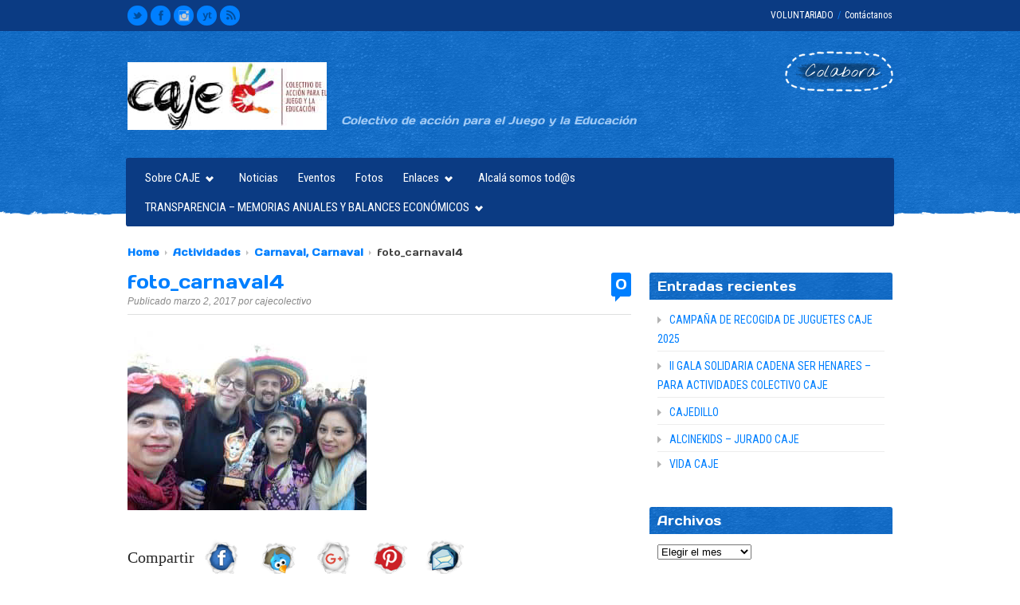

--- FILE ---
content_type: text/html; charset=UTF-8
request_url: https://www.colectivocaje.com/carnaval-carnaval/foto_carnaval4/
body_size: 12059
content:

<!DOCTYPE html>
<!--[if lt IE 7]> <html lang="es" class="ie6"> <![endif]-->
<!--[if IE 7]>    <html lang="es" class="ie7"> <![endif]-->
<!--[if IE 8]>    <html lang="es" class="ie8"> <![endif]-->
<!--[if gt IE 8]><!--> <html lang="es"> <!--<![endif]-->

<!-- BEGIN head -->
<head>

	<!-- Meta Tags -->
	<meta charset="UTF-8" />
	<meta http-equiv="X-UA-Compatible" content="IE=Edge;chrome=1" >
	<meta name="viewport" content="width=device-width, minimum-scale=1.0, maximum-scale=1.0">
	
	<!-- Title -->
	<title>foto_carnaval4 | Colectivo Caje</title>
	
	<!-- Stylesheets -->
	<link rel="stylesheet" href="https://www.colectivocaje.com/caje/wp-content/themes/Relief/style.css" type="text/css"  media="all"  />
	
	<link href='https://fonts.googleapis.com/css?family=Nothing+You+Could+Do' rel='stylesheet' type='text/css'><link href='https://fonts.googleapis.com/css?family=Bitter:400,400italic,700' rel='stylesheet' type='text/css'>

	
	<style type="text/css">
	
	h1, h2, h3, h4, h5, h6, #main-menu, .flex-caption p, .button1, .button2, .button3, #submit, .msg1 p, #tabs .nav li, table th, .comment-count h3 .comments-off {
		font-family: 'Bitter', Helvetica, Arial, sans-serif;
	}
	
	#main-menu li {font-size: 15px !important;}
input[type="tel"], input[type="email"] {
background: #e1e4e5;
border: #d4d8d9 1px solid;
font-size: 14px;
padding: 10px 7px 10px 7px;
margin: 0 0 15px 0;
color: #7f7f7f;
}
form.fr.search { display:none; }
#main-menu {
    max-width: 820px;
}

	
	</style>	
	<!-- RSS Feeds & Pingbacks -->
	<link rel="alternate" type="application/rss+xml" title="Colectivo Caje RSS Feed" href="https://www.colectivocaje.com/feed/" />
	<link rel="pingback" href="" />

<!-- Inicio compartir en FB  -->
 
	<meta property="og:type" content="article" />
	<meta property="og:title" content="foto_carnaval4" />
	<meta property="og:description" content="CompartirFacebookTwitterGooglePinterestEmail" />
	<meta property="og:url" content="https://www.colectivocaje.com/carnaval-carnaval/foto_carnaval4/"/>
	<meta property="og:image" content="https://www.colectivocaje.com/caje/wp-content/uploads/2017/03/foto_carnaval4.jpg" />
<!-- Fin compartir en FB -->

	
	<meta name='robots' content='max-image-preview:large' />
<link rel='dns-prefetch' href='//ws.sharethis.com' />
<link rel='dns-prefetch' href='//ajax.googleapis.com' />
<link rel='dns-prefetch' href='//fonts.googleapis.com' />
<link rel="alternate" type="application/rss+xml" title="Colectivo Caje &raquo; Feed" href="https://www.colectivocaje.com/feed/" />
<link rel="alternate" type="application/rss+xml" title="Colectivo Caje &raquo; Feed de los comentarios" href="https://www.colectivocaje.com/comments/feed/" />
<link rel="alternate" type="application/rss+xml" title="Colectivo Caje &raquo; Comentario foto_carnaval4 del feed" href="https://www.colectivocaje.com/carnaval-carnaval/foto_carnaval4/feed/" />
<link rel="alternate" title="oEmbed (JSON)" type="application/json+oembed" href="https://www.colectivocaje.com/wp-json/oembed/1.0/embed?url=https%3A%2F%2Fwww.colectivocaje.com%2Fcarnaval-carnaval%2Ffoto_carnaval4%2F" />
<link rel="alternate" title="oEmbed (XML)" type="text/xml+oembed" href="https://www.colectivocaje.com/wp-json/oembed/1.0/embed?url=https%3A%2F%2Fwww.colectivocaje.com%2Fcarnaval-carnaval%2Ffoto_carnaval4%2F&#038;format=xml" />
<style id='wp-img-auto-sizes-contain-inline-css' type='text/css'>
img:is([sizes=auto i],[sizes^="auto," i]){contain-intrinsic-size:3000px 1500px}
/*# sourceURL=wp-img-auto-sizes-contain-inline-css */
</style>
<style id='wp-emoji-styles-inline-css' type='text/css'>

	img.wp-smiley, img.emoji {
		display: inline !important;
		border: none !important;
		box-shadow: none !important;
		height: 1em !important;
		width: 1em !important;
		margin: 0 0.07em !important;
		vertical-align: -0.1em !important;
		background: none !important;
		padding: 0 !important;
	}
/*# sourceURL=wp-emoji-styles-inline-css */
</style>
<style id='wp-block-library-inline-css' type='text/css'>
:root{--wp-block-synced-color:#7a00df;--wp-block-synced-color--rgb:122,0,223;--wp-bound-block-color:var(--wp-block-synced-color);--wp-editor-canvas-background:#ddd;--wp-admin-theme-color:#007cba;--wp-admin-theme-color--rgb:0,124,186;--wp-admin-theme-color-darker-10:#006ba1;--wp-admin-theme-color-darker-10--rgb:0,107,160.5;--wp-admin-theme-color-darker-20:#005a87;--wp-admin-theme-color-darker-20--rgb:0,90,135;--wp-admin-border-width-focus:2px}@media (min-resolution:192dpi){:root{--wp-admin-border-width-focus:1.5px}}.wp-element-button{cursor:pointer}:root .has-very-light-gray-background-color{background-color:#eee}:root .has-very-dark-gray-background-color{background-color:#313131}:root .has-very-light-gray-color{color:#eee}:root .has-very-dark-gray-color{color:#313131}:root .has-vivid-green-cyan-to-vivid-cyan-blue-gradient-background{background:linear-gradient(135deg,#00d084,#0693e3)}:root .has-purple-crush-gradient-background{background:linear-gradient(135deg,#34e2e4,#4721fb 50%,#ab1dfe)}:root .has-hazy-dawn-gradient-background{background:linear-gradient(135deg,#faaca8,#dad0ec)}:root .has-subdued-olive-gradient-background{background:linear-gradient(135deg,#fafae1,#67a671)}:root .has-atomic-cream-gradient-background{background:linear-gradient(135deg,#fdd79a,#004a59)}:root .has-nightshade-gradient-background{background:linear-gradient(135deg,#330968,#31cdcf)}:root .has-midnight-gradient-background{background:linear-gradient(135deg,#020381,#2874fc)}:root{--wp--preset--font-size--normal:16px;--wp--preset--font-size--huge:42px}.has-regular-font-size{font-size:1em}.has-larger-font-size{font-size:2.625em}.has-normal-font-size{font-size:var(--wp--preset--font-size--normal)}.has-huge-font-size{font-size:var(--wp--preset--font-size--huge)}.has-text-align-center{text-align:center}.has-text-align-left{text-align:left}.has-text-align-right{text-align:right}.has-fit-text{white-space:nowrap!important}#end-resizable-editor-section{display:none}.aligncenter{clear:both}.items-justified-left{justify-content:flex-start}.items-justified-center{justify-content:center}.items-justified-right{justify-content:flex-end}.items-justified-space-between{justify-content:space-between}.screen-reader-text{border:0;clip-path:inset(50%);height:1px;margin:-1px;overflow:hidden;padding:0;position:absolute;width:1px;word-wrap:normal!important}.screen-reader-text:focus{background-color:#ddd;clip-path:none;color:#444;display:block;font-size:1em;height:auto;left:5px;line-height:normal;padding:15px 23px 14px;text-decoration:none;top:5px;width:auto;z-index:100000}html :where(.has-border-color){border-style:solid}html :where([style*=border-top-color]){border-top-style:solid}html :where([style*=border-right-color]){border-right-style:solid}html :where([style*=border-bottom-color]){border-bottom-style:solid}html :where([style*=border-left-color]){border-left-style:solid}html :where([style*=border-width]){border-style:solid}html :where([style*=border-top-width]){border-top-style:solid}html :where([style*=border-right-width]){border-right-style:solid}html :where([style*=border-bottom-width]){border-bottom-style:solid}html :where([style*=border-left-width]){border-left-style:solid}html :where(img[class*=wp-image-]){height:auto;max-width:100%}:where(figure){margin:0 0 1em}html :where(.is-position-sticky){--wp-admin--admin-bar--position-offset:var(--wp-admin--admin-bar--height,0px)}@media screen and (max-width:600px){html :where(.is-position-sticky){--wp-admin--admin-bar--position-offset:0px}}

/*# sourceURL=wp-block-library-inline-css */
</style><style id='global-styles-inline-css' type='text/css'>
:root{--wp--preset--aspect-ratio--square: 1;--wp--preset--aspect-ratio--4-3: 4/3;--wp--preset--aspect-ratio--3-4: 3/4;--wp--preset--aspect-ratio--3-2: 3/2;--wp--preset--aspect-ratio--2-3: 2/3;--wp--preset--aspect-ratio--16-9: 16/9;--wp--preset--aspect-ratio--9-16: 9/16;--wp--preset--color--black: #000000;--wp--preset--color--cyan-bluish-gray: #abb8c3;--wp--preset--color--white: #ffffff;--wp--preset--color--pale-pink: #f78da7;--wp--preset--color--vivid-red: #cf2e2e;--wp--preset--color--luminous-vivid-orange: #ff6900;--wp--preset--color--luminous-vivid-amber: #fcb900;--wp--preset--color--light-green-cyan: #7bdcb5;--wp--preset--color--vivid-green-cyan: #00d084;--wp--preset--color--pale-cyan-blue: #8ed1fc;--wp--preset--color--vivid-cyan-blue: #0693e3;--wp--preset--color--vivid-purple: #9b51e0;--wp--preset--gradient--vivid-cyan-blue-to-vivid-purple: linear-gradient(135deg,rgb(6,147,227) 0%,rgb(155,81,224) 100%);--wp--preset--gradient--light-green-cyan-to-vivid-green-cyan: linear-gradient(135deg,rgb(122,220,180) 0%,rgb(0,208,130) 100%);--wp--preset--gradient--luminous-vivid-amber-to-luminous-vivid-orange: linear-gradient(135deg,rgb(252,185,0) 0%,rgb(255,105,0) 100%);--wp--preset--gradient--luminous-vivid-orange-to-vivid-red: linear-gradient(135deg,rgb(255,105,0) 0%,rgb(207,46,46) 100%);--wp--preset--gradient--very-light-gray-to-cyan-bluish-gray: linear-gradient(135deg,rgb(238,238,238) 0%,rgb(169,184,195) 100%);--wp--preset--gradient--cool-to-warm-spectrum: linear-gradient(135deg,rgb(74,234,220) 0%,rgb(151,120,209) 20%,rgb(207,42,186) 40%,rgb(238,44,130) 60%,rgb(251,105,98) 80%,rgb(254,248,76) 100%);--wp--preset--gradient--blush-light-purple: linear-gradient(135deg,rgb(255,206,236) 0%,rgb(152,150,240) 100%);--wp--preset--gradient--blush-bordeaux: linear-gradient(135deg,rgb(254,205,165) 0%,rgb(254,45,45) 50%,rgb(107,0,62) 100%);--wp--preset--gradient--luminous-dusk: linear-gradient(135deg,rgb(255,203,112) 0%,rgb(199,81,192) 50%,rgb(65,88,208) 100%);--wp--preset--gradient--pale-ocean: linear-gradient(135deg,rgb(255,245,203) 0%,rgb(182,227,212) 50%,rgb(51,167,181) 100%);--wp--preset--gradient--electric-grass: linear-gradient(135deg,rgb(202,248,128) 0%,rgb(113,206,126) 100%);--wp--preset--gradient--midnight: linear-gradient(135deg,rgb(2,3,129) 0%,rgb(40,116,252) 100%);--wp--preset--font-size--small: 13px;--wp--preset--font-size--medium: 20px;--wp--preset--font-size--large: 36px;--wp--preset--font-size--x-large: 42px;--wp--preset--spacing--20: 0.44rem;--wp--preset--spacing--30: 0.67rem;--wp--preset--spacing--40: 1rem;--wp--preset--spacing--50: 1.5rem;--wp--preset--spacing--60: 2.25rem;--wp--preset--spacing--70: 3.38rem;--wp--preset--spacing--80: 5.06rem;--wp--preset--shadow--natural: 6px 6px 9px rgba(0, 0, 0, 0.2);--wp--preset--shadow--deep: 12px 12px 50px rgba(0, 0, 0, 0.4);--wp--preset--shadow--sharp: 6px 6px 0px rgba(0, 0, 0, 0.2);--wp--preset--shadow--outlined: 6px 6px 0px -3px rgb(255, 255, 255), 6px 6px rgb(0, 0, 0);--wp--preset--shadow--crisp: 6px 6px 0px rgb(0, 0, 0);}:where(.is-layout-flex){gap: 0.5em;}:where(.is-layout-grid){gap: 0.5em;}body .is-layout-flex{display: flex;}.is-layout-flex{flex-wrap: wrap;align-items: center;}.is-layout-flex > :is(*, div){margin: 0;}body .is-layout-grid{display: grid;}.is-layout-grid > :is(*, div){margin: 0;}:where(.wp-block-columns.is-layout-flex){gap: 2em;}:where(.wp-block-columns.is-layout-grid){gap: 2em;}:where(.wp-block-post-template.is-layout-flex){gap: 1.25em;}:where(.wp-block-post-template.is-layout-grid){gap: 1.25em;}.has-black-color{color: var(--wp--preset--color--black) !important;}.has-cyan-bluish-gray-color{color: var(--wp--preset--color--cyan-bluish-gray) !important;}.has-white-color{color: var(--wp--preset--color--white) !important;}.has-pale-pink-color{color: var(--wp--preset--color--pale-pink) !important;}.has-vivid-red-color{color: var(--wp--preset--color--vivid-red) !important;}.has-luminous-vivid-orange-color{color: var(--wp--preset--color--luminous-vivid-orange) !important;}.has-luminous-vivid-amber-color{color: var(--wp--preset--color--luminous-vivid-amber) !important;}.has-light-green-cyan-color{color: var(--wp--preset--color--light-green-cyan) !important;}.has-vivid-green-cyan-color{color: var(--wp--preset--color--vivid-green-cyan) !important;}.has-pale-cyan-blue-color{color: var(--wp--preset--color--pale-cyan-blue) !important;}.has-vivid-cyan-blue-color{color: var(--wp--preset--color--vivid-cyan-blue) !important;}.has-vivid-purple-color{color: var(--wp--preset--color--vivid-purple) !important;}.has-black-background-color{background-color: var(--wp--preset--color--black) !important;}.has-cyan-bluish-gray-background-color{background-color: var(--wp--preset--color--cyan-bluish-gray) !important;}.has-white-background-color{background-color: var(--wp--preset--color--white) !important;}.has-pale-pink-background-color{background-color: var(--wp--preset--color--pale-pink) !important;}.has-vivid-red-background-color{background-color: var(--wp--preset--color--vivid-red) !important;}.has-luminous-vivid-orange-background-color{background-color: var(--wp--preset--color--luminous-vivid-orange) !important;}.has-luminous-vivid-amber-background-color{background-color: var(--wp--preset--color--luminous-vivid-amber) !important;}.has-light-green-cyan-background-color{background-color: var(--wp--preset--color--light-green-cyan) !important;}.has-vivid-green-cyan-background-color{background-color: var(--wp--preset--color--vivid-green-cyan) !important;}.has-pale-cyan-blue-background-color{background-color: var(--wp--preset--color--pale-cyan-blue) !important;}.has-vivid-cyan-blue-background-color{background-color: var(--wp--preset--color--vivid-cyan-blue) !important;}.has-vivid-purple-background-color{background-color: var(--wp--preset--color--vivid-purple) !important;}.has-black-border-color{border-color: var(--wp--preset--color--black) !important;}.has-cyan-bluish-gray-border-color{border-color: var(--wp--preset--color--cyan-bluish-gray) !important;}.has-white-border-color{border-color: var(--wp--preset--color--white) !important;}.has-pale-pink-border-color{border-color: var(--wp--preset--color--pale-pink) !important;}.has-vivid-red-border-color{border-color: var(--wp--preset--color--vivid-red) !important;}.has-luminous-vivid-orange-border-color{border-color: var(--wp--preset--color--luminous-vivid-orange) !important;}.has-luminous-vivid-amber-border-color{border-color: var(--wp--preset--color--luminous-vivid-amber) !important;}.has-light-green-cyan-border-color{border-color: var(--wp--preset--color--light-green-cyan) !important;}.has-vivid-green-cyan-border-color{border-color: var(--wp--preset--color--vivid-green-cyan) !important;}.has-pale-cyan-blue-border-color{border-color: var(--wp--preset--color--pale-cyan-blue) !important;}.has-vivid-cyan-blue-border-color{border-color: var(--wp--preset--color--vivid-cyan-blue) !important;}.has-vivid-purple-border-color{border-color: var(--wp--preset--color--vivid-purple) !important;}.has-vivid-cyan-blue-to-vivid-purple-gradient-background{background: var(--wp--preset--gradient--vivid-cyan-blue-to-vivid-purple) !important;}.has-light-green-cyan-to-vivid-green-cyan-gradient-background{background: var(--wp--preset--gradient--light-green-cyan-to-vivid-green-cyan) !important;}.has-luminous-vivid-amber-to-luminous-vivid-orange-gradient-background{background: var(--wp--preset--gradient--luminous-vivid-amber-to-luminous-vivid-orange) !important;}.has-luminous-vivid-orange-to-vivid-red-gradient-background{background: var(--wp--preset--gradient--luminous-vivid-orange-to-vivid-red) !important;}.has-very-light-gray-to-cyan-bluish-gray-gradient-background{background: var(--wp--preset--gradient--very-light-gray-to-cyan-bluish-gray) !important;}.has-cool-to-warm-spectrum-gradient-background{background: var(--wp--preset--gradient--cool-to-warm-spectrum) !important;}.has-blush-light-purple-gradient-background{background: var(--wp--preset--gradient--blush-light-purple) !important;}.has-blush-bordeaux-gradient-background{background: var(--wp--preset--gradient--blush-bordeaux) !important;}.has-luminous-dusk-gradient-background{background: var(--wp--preset--gradient--luminous-dusk) !important;}.has-pale-ocean-gradient-background{background: var(--wp--preset--gradient--pale-ocean) !important;}.has-electric-grass-gradient-background{background: var(--wp--preset--gradient--electric-grass) !important;}.has-midnight-gradient-background{background: var(--wp--preset--gradient--midnight) !important;}.has-small-font-size{font-size: var(--wp--preset--font-size--small) !important;}.has-medium-font-size{font-size: var(--wp--preset--font-size--medium) !important;}.has-large-font-size{font-size: var(--wp--preset--font-size--large) !important;}.has-x-large-font-size{font-size: var(--wp--preset--font-size--x-large) !important;}
/*# sourceURL=global-styles-inline-css */
</style>

<style id='classic-theme-styles-inline-css' type='text/css'>
/*! This file is auto-generated */
.wp-block-button__link{color:#fff;background-color:#32373c;border-radius:9999px;box-shadow:none;text-decoration:none;padding:calc(.667em + 2px) calc(1.333em + 2px);font-size:1.125em}.wp-block-file__button{background:#32373c;color:#fff;text-decoration:none}
/*# sourceURL=/wp-includes/css/classic-themes.min.css */
</style>
<link rel='stylesheet' id='contact-form-7-css' href='https://www.colectivocaje.com/caje/wp-content/plugins/contact-form-7/includes/css/styles.css?ver=6.1.4' type='text/css' media='all' />
<link rel='stylesheet' id='simple-share-buttons-adder-ssba-css' href='https://www.colectivocaje.com/caje/wp-content/plugins/simple-share-buttons-adder/css/ssba.css?ver=1759913759' type='text/css' media='all' />
<style id='simple-share-buttons-adder-ssba-inline-css' type='text/css'>
	.ssba {
									
									
									
									
								}
								.ssba img
								{
									width: 50px !important;
									padding: 10px;
									border:  0;
									box-shadow: none !important;
									display: inline !important;
									vertical-align: middle;
									box-sizing: unset;
								}

								.ssba-classic-2 .ssbp-text {
									display: none!important;
								}

								.ssba .fb-save
								{
								padding: 10px;
								line-height: 45px; }
								.ssba, .ssba a
								{
									text-decoration:none;
									background: none;
									font-family: Indie Flower;
									font-size: 20px;
									
									
								}
								

			   #ssba-bar-2 .ssbp-bar-list {
					max-width: 48px !important;;
			   }
			   #ssba-bar-2 .ssbp-bar-list li a {height: 48px !important; width: 48px !important; 
				}
				#ssba-bar-2 .ssbp-bar-list li a:hover {
				}

				#ssba-bar-2 .ssbp-bar-list li a svg,
				 #ssba-bar-2 .ssbp-bar-list li a svg path, .ssbp-bar-list li a.ssbp-surfingbird span:not(.color-icon) svg polygon {line-height: 48px !important;; font-size: 18px;}
				#ssba-bar-2 .ssbp-bar-list li a:hover svg,
				 #ssba-bar-2 .ssbp-bar-list li a:hover svg path, .ssbp-bar-list li a.ssbp-surfingbird span:not(.color-icon) svg polygon {}
				#ssba-bar-2 .ssbp-bar-list li {
				margin: 0px 0!important;
				}@media only screen and ( max-width: 750px ) {
				#ssba-bar-2 {
				display: block;
				}
			}
/*# sourceURL=simple-share-buttons-adder-ssba-inline-css */
</style>
<link rel='stylesheet' id='googlefonts-css' href='https://fonts.googleapis.com/css?family=Days+One:400|Roboto+Condensed:400&subset=latin' type='text/css' media='all' />
<link rel='stylesheet' id='wp-show-posts-css' href='https://www.colectivocaje.com/caje/wp-content/plugins/wp-show-posts/css/wp-show-posts-min.css?ver=1.1.6' type='text/css' media='all' />
<link rel='stylesheet' id='superfish-css' href='https://www.colectivocaje.com/caje/wp-content/themes/Relief/css/superfish.css?ver=6.9' type='text/css' media='all' />
<link rel='stylesheet' id='prettyPhoto-css' href='https://www.colectivocaje.com/caje/wp-content/themes/Relief/css/prettyPhoto.css?ver=6.9' type='text/css' media='all' />
<link rel='stylesheet' id='flexslider-css' href='https://www.colectivocaje.com/caje/wp-content/themes/Relief/css/flexslider.css?ver=6.9' type='text/css' media='all' />
<link rel='stylesheet' id='responsive-css' href='https://www.colectivocaje.com/caje/wp-content/themes/Relief/css/responsive.css?ver=6.9' type='text/css' media='all' />
<link rel='stylesheet' id='color-css' href='https://www.colectivocaje.com/caje/wp-content/themes/Relief/css/colours/blue.css?ver=6.9' type='text/css' media='all' />
<script id='st_insights_js' type="text/javascript" src="https://ws.sharethis.com/button/st_insights.js?publisher=4d48b7c5-0ae3-43d4-bfbe-3ff8c17a8ae6&amp;product=simpleshare&amp;ver=8.5.3" id="ssba-sharethis-js"></script>
<script type="text/javascript" src="https://www.colectivocaje.com/caje/wp-content/plugins/enable-jquery-migrate-helper/js/jquery/jquery-1.12.4-wp.js?ver=1.12.4-wp" id="jquery-core-js"></script>
<script type="text/javascript" src="https://www.colectivocaje.com/caje/wp-content/plugins/enable-jquery-migrate-helper/js/jquery-migrate/jquery-migrate-1.4.1-wp.js?ver=1.4.1-wp" id="jquery-migrate-js"></script>
<link rel="https://api.w.org/" href="https://www.colectivocaje.com/wp-json/" /><link rel="alternate" title="JSON" type="application/json" href="https://www.colectivocaje.com/wp-json/wp/v2/media/1683" /><link rel="EditURI" type="application/rsd+xml" title="RSD" href="https://www.colectivocaje.com/caje/xmlrpc.php?rsd" />
<meta name="generator" content="WordPress 6.9" />
<link rel="canonical" href="https://www.colectivocaje.com/carnaval-carnaval/foto_carnaval4/" />
<link rel='shortlink' href='https://www.colectivocaje.com/?p=1683' />
<style type='text/css' media='screen'>
	body{ font-family:"Days One", arial, sans-serif;}
	h1{ font-family:"Days One", arial, sans-serif;}
	h2{ font-family:"Days One", arial, sans-serif;}
	h3{ font-family:"Days One", arial, sans-serif;}
	h4{ font-family:"Days One", arial, sans-serif;}
	h5{ font-family:"Days One", arial, sans-serif;}
	h6{ font-family:"Days One", arial, sans-serif;}
	blockquote{ font-family:"Days One", arial, sans-serif;}
	p{ font-family:"Roboto Condensed", arial, sans-serif;}
	li{ font-family:"Roboto Condensed", arial, sans-serif;}
</style>
<!-- fonts delivered by Wordpress Google Fonts, a plugin by Adrian3.com -->
<!-- END head -->
</head>

<!-- BEGIN body -->
<body class="attachment wp-singular attachment-template-default single single-attachment postid-1683 attachmentid-1683 attachment-jpeg wp-theme-Relief">

	<!-- BEGIN #header -->
	<div id="header">
		
		<div id="header-inner">
		
		<!-- BEGIN #top-bar -->
		<div id="top-bar" class="clearfix">

									
			<div class="top-inner">
				
				<ul class="social-icons fl"><li><a href="https://twitter.com/colectivocaje"><span id="twitter_icon"></span></a></li><li><a href="https://www.facebook.com/colectivocajehoy/?fref=ts"><span id="facebook_icon"></span></a></li><li><a href="http://instagram.com/colectivocaje"><span id="flickr_icon"></span></a></li><li><a href="https://www.youtube.com/user/colectivocaje1984"><span id="youtube_icon"></span></a></li><li><a href="http://www.colectivocaje.com/feed"><span id="rss_icon"></span></a></li></ul>				
								
					<!-- Secondary Menu -->
					<ul class="top-menu fr"><li id="menu-item-43" class="menu-item menu-item-type-post_type menu-item-object-page menu-item-43"><a href="https://www.colectivocaje.com/voluntarios/">VOLUNTARIADO</a><span>/</span></li>
<li id="menu-item-40" class="menu-item menu-item-type-post_type menu-item-object-page menu-item-40"><a href="https://www.colectivocaje.com/contactanos/">Contáctanos</a><span>/</span></li>
</ul>				
							
			</div>
			
			
		<!-- END #top-bar -->
		</div>
		
		<div class="title-wrapper clearfix">
		
							<div id="title" class="fl">
					<h1>
						<a href="https://www.colectivocaje.com"><img src="https://www.colectivocaje.com/caje/wp-content/uploads/2020/04/caje250logo.jpg" alt="" /></a>
						<span id="tagline" >Colectivo de acción para el Juego y la Educación</span>
					</h1>
				</div>

						
							
				<div class="donate-btn fr" >
					<div class="donate-left"></div>
						<a href="http://www.colectivocaje.com/colabora/" class="donate-mid"><span>Colabora</span></a>
					<div class="donate-right">
						<div class="donate-right-inner"></div>
					</div>
				</div>
			
		</div>	
		
		<div id="main-menu-wrapper" class="clearfix">
			
			<!-- Main Menu -->
			<ul id="main-menu" class="fl"><li id="menu-item-47" class="menu-item menu-item-type-custom menu-item-object-custom menu-item-has-children menu-item-47"><a href="#">Sobre CAJE</a>
<ul class="sub-menu">
	<li id="menu-item-53" class="menu-item menu-item-type-post_type menu-item-object-page menu-item-53"><a href="https://www.colectivocaje.com/quienes-somos/">Quiénes somos</a></li>
	<li id="menu-item-48" class="menu-item menu-item-type-post_type menu-item-object-page menu-item-48"><a href="https://www.colectivocaje.com/que-hacemos-en-caje/">Qué hacemos</a></li>
	<li id="menu-item-52" class="menu-item menu-item-type-post_type menu-item-object-page menu-item-52"><a href="https://www.colectivocaje.com/por-que-lo-hacemos/">Por qué lo hacemos</a></li>
	<li id="menu-item-54" class="menu-item menu-item-type-post_type menu-item-object-page menu-item-54"><a href="https://www.colectivocaje.com/contactanos/">Dónde estamos</a></li>
	<li id="menu-item-55" class="menu-item menu-item-type-custom menu-item-object-custom menu-item-has-children menu-item-55"><a href="#">Proyectos</a>
	<ul class="sub-menu">
		<li id="menu-item-60" class="menu-item menu-item-type-post_type menu-item-object-page menu-item-60"><a href="https://www.colectivocaje.com/tiempo-libre-creativo/">Tiempo libre creativo</a></li>
		<li id="menu-item-61" class="menu-item menu-item-type-post_type menu-item-object-page menu-item-61"><a href="https://www.colectivocaje.com/educacion/">Educación</a></li>
		<li id="menu-item-63" class="menu-item menu-item-type-post_type menu-item-object-page menu-item-63"><a href="https://www.colectivocaje.com/la-casa/">DEPORTE: BALONCESTO Y AJEDREZ</a></li>
		<li id="menu-item-62" class="menu-item menu-item-type-post_type menu-item-object-page menu-item-62"><a href="https://www.colectivocaje.com/creando_futuro/">Violín</a></li>
		<li id="menu-item-116" class="menu-item menu-item-type-post_type menu-item-object-page menu-item-116"><a href="https://www.colectivocaje.com/actividades-de-verano/">ACTIVIDADES DE VERANO</a></li>
	</ul>
</li>
	<li id="menu-item-2405" class="menu-item menu-item-type-post_type menu-item-object-page menu-item-2405"><a href="https://www.colectivocaje.com/presentacion-de-la-entidad/">Presentación de la entidad</a></li>
</ul>
</li>
<li id="menu-item-12" class="menu-item menu-item-type-post_type menu-item-object-page menu-item-12"><a href="https://www.colectivocaje.com/noticias/">Noticias</a></li>
<li id="menu-item-11" class="menu-item menu-item-type-post_type menu-item-object-page menu-item-11"><a href="https://www.colectivocaje.com/calendario-eventos/">Eventos</a></li>
<li id="menu-item-71" class="menu-item menu-item-type-post_type menu-item-object-page menu-item-71"><a href="https://www.colectivocaje.com/fotos/">Fotos</a></li>
<li id="menu-item-623" class="menu-item menu-item-type-custom menu-item-object-custom menu-item-has-children menu-item-623"><a href="#">Enlaces</a>
<ul class="sub-menu">
	<li id="menu-item-511" class="menu-item menu-item-type-post_type menu-item-object-page menu-item-511"><a href="https://www.colectivocaje.com/paginas-amigas-caje/">Páginas amigas</a></li>
	<li id="menu-item-629" class="menu-item menu-item-type-post_type menu-item-object-page menu-item-629"><a href="https://www.colectivocaje.com/documentos-recomendados/">Documentos recomendados</a></li>
	<li id="menu-item-432" class="menu-item menu-item-type-post_type menu-item-object-page menu-item-432"><a href="https://www.colectivocaje.com/boletines-caje/">Boletines</a></li>
</ul>
</li>
<li id="menu-item-1271" class="menu-item menu-item-type-post_type menu-item-object-page menu-item-1271"><a href="https://www.colectivocaje.com/alcalasomostodos/">Alcalá somos tod@s</a></li>
<li id="menu-item-2340" class="menu-item menu-item-type-post_type menu-item-object-page menu-item-has-children menu-item-2340"><a href="https://www.colectivocaje.com/transparencia/">TRANSPARENCIA &#8211; MEMORIAS ANUALES Y BALANCES ECONÓMICOS</a>
<ul class="sub-menu">
	<li id="menu-item-2333" class="menu-item menu-item-type-post_type menu-item-object-page menu-item-2333"><a href="https://www.colectivocaje.com/transparencia/caje-2018/">Transparencia Colectivo Caje 2018</a></li>
	<li id="menu-item-2338" class="menu-item menu-item-type-post_type menu-item-object-page menu-item-2338"><a href="https://www.colectivocaje.com/transparencia/transparencia-2/">Transparencia Colectivo CAJE 2019</a></li>
	<li id="menu-item-2385" class="menu-item menu-item-type-post_type menu-item-object-page menu-item-2385"><a href="https://www.colectivocaje.com/colaboradores/">TRANSPARENCIA &#8211; SUBVENCIONES RECIBIDAS</a></li>
</ul>
</li>
</ul>			
			<form method="get" action="https://www.colectivocaje.com/" id="menu-search" class="fr search">
				<input type="text" onblur="if(this.value=='')this.value='Buscar...';" onfocus="if(this.value=='Buscar...')this.value='';" value="Buscar..." name="s" />
			</form>
			
		</div>
	
		<!-- END #header-inner -->
		</div>
	
	<!-- END #header -->
	</div>
		
	<!-- BEGIN #content -->
	<div id="content">
		
		<div class="breadcrumbs"><a href="https://www.colectivocaje.com">Home</a> <span class="breadcrumbs-arrow"></span> <a href="https://www.colectivocaje.com/category/actividades/">Actividades</a> <span class="breadcrumbs-arrow"></span> <a href="https://www.colectivocaje.com/carnaval-carnaval/">Carnaval, Carnaval</a> <span class="breadcrumbs-arrow"></span> foto_carnaval4</div>		
		<!-- BEGIN .section -->
		<div class="blog-list-wrapper section clearfix">
				
			<div class="two-thirds">
				
		<!-- BEGIN .blog-title -->
		<div class="blog-title-single clearfix post-1683 attachment type-attachment status-inherit hentry">
			<div class="fl">
				<h2>
					<a href="https://www.colectivocaje.com/carnaval-carnaval/foto_carnaval4/" rel="bookmark" title="foto_carnaval4">
						foto_carnaval4					</a>						
					<span>
						Publicado						marzo 2, 2017						por						cajecolectivo					</span>		
				</h2>
			</div>
			<div class="comment-count fr">
				<h3><a href="https://www.colectivocaje.com/carnaval-carnaval/foto_carnaval4/#respond">0</a></h3>
				<div class="comment-point"></div>
			</div>
		<!-- END .blog-title -->
		</div>
		
		<!-- BEGIN .blog-content -->
		<div class="blog-content blog-single clearfix">
			
						
			<p class="attachment"><a href='https://www.colectivocaje.com/caje/wp-content/uploads/2017/03/foto_carnaval4.jpg'><img decoding="async" src="https://www.colectivocaje.com/caje/wp-content/uploads/2017/03/foto_carnaval4-300x225.jpg" class="attachment-medium size-medium" alt="" srcset="https://www.colectivocaje.com/caje/wp-content/uploads/2017/03/foto_carnaval4-300x225.jpg 300w, https://www.colectivocaje.com/caje/wp-content/uploads/2017/03/foto_carnaval4-768x576.jpg 768w, https://www.colectivocaje.com/caje/wp-content/uploads/2017/03/foto_carnaval4.jpg 1024w, https://www.colectivocaje.com/caje/wp-content/uploads/2017/03/foto_carnaval4-100x75.jpg 100w, https://www.colectivocaje.com/caje/wp-content/uploads/2017/03/foto_carnaval4-103x77.jpg 103w" sizes="(max-width: 300px) 100vw, 300px" /></a></p>
<!-- Simple Share Buttons Adder (8.5.3) simplesharebuttons.com --><div class="ssba-classic-2 ssba ssbp-wrap alignleft ssbp--theme-1"><div style="text-align:left"><span class="ssba-share-text">Compartir</span><a data-site="facebook" class="ssba_facebook_share ssba_share_link" href="https://www.facebook.com/sharer.php?t=foto_carnaval4&u=https://www.colectivocaje.com/carnaval-carnaval/foto_carnaval4/"  target=_blank  style="color:; background-color: ; height: 48px; width: 48px; " ><img decoding="async" src="https://www.colectivocaje.com/caje/wp-content/plugins/simple-share-buttons-adder/buttons/pagepeel/facebook.png" style="width: 50px;" title="facebook" class="ssba ssba-img" alt="Share on facebook" /><div title="Facebook" class="ssbp-text">Facebook</div></a><a data-site="twitter" class="ssba_twitter_share ssba_share_link" href="https://twitter.com/intent/tweet?text=foto_carnaval4&url=https://www.colectivocaje.com/carnaval-carnaval/foto_carnaval4/&via="  target=_blank  style="color:; background-color: ; height: 48px; width: 48px; " ><img decoding="async" src="https://www.colectivocaje.com/caje/wp-content/plugins/simple-share-buttons-adder/buttons/pagepeel/twitter.png" style="width: 50px;" title="twitter" class="ssba ssba-img" alt="Share on twitter" /><div title="Twitter" class="ssbp-text">Twitter</div></a><a data-site="google" class="ssba_google_share ssba_share_link" href=""  target=_blank  style="color:; background-color: ; height: 48px; width: 48px; " ><img decoding="async" src="https://www.colectivocaje.com/caje/wp-content/plugins/simple-share-buttons-adder/buttons/pagepeel/google.png" style="width: 50px;" title="google" class="ssba ssba-img" alt="Share on google" /><div title="Google" class="ssbp-text">Google</div></a><a data-site="pinterest" class="ssba_pinterest_share ssba_share_link" href="https://pinterest.com/pin/create/button/?description=foto_carnaval4&media=&url=https://www.colectivocaje.com/carnaval-carnaval/foto_carnaval4/"  target=_blank  style="color:; background-color: ; height: 48px; width: 48px; " ><img decoding="async" src="https://www.colectivocaje.com/caje/wp-content/plugins/simple-share-buttons-adder/buttons/pagepeel/pinterest.png" style="width: 50px;" title="pinterest" class="ssba ssba-img" alt="Share on pinterest" /><div title="Pinterest" class="ssbp-text">Pinterest</div></a><a data-site="email" class="ssba_email_share ssba_share_link" href="mailto:?subject=foto_carnaval4&body=https://www.colectivocaje.com/carnaval-carnaval/foto_carnaval4/"  target=_blank  style="color:; background-color: ; height: 48px; width: 48px; " ><img decoding="async" src="https://www.colectivocaje.com/caje/wp-content/plugins/simple-share-buttons-adder/buttons/pagepeel/email.png" style="width: 50px;" title="email" class="ssba ssba-img" alt="Share on email" /><div title="Email" class="ssbp-text">Email</div></a></div></div>			
						
		<!-- END .blog-content -->
		</div>

	
<!-- BEGIN .reply_container -->
<div class="reply_container">

			
		<div id="respond" class="comment-respond">
		<h3 id="reply-title" class="comment-reply-title">Deja un comentario <small><a rel="nofollow" id="cancel-comment-reply-link" href="/carnaval-carnaval/foto_carnaval4/#respond" style="display:none;">Cancelar la Contestación</a></small></h3><form action="https://www.colectivocaje.com/caje/wp-comments-post.php" method="post" id="commentform" class="comment-form"><label for="comment">Comentario</label><textarea name="comment" id="comment" class="text_input" tabindex="4" rows="9" cols="60"></textarea><label>Nombre <span class="required">(Obligatorio)</span></label><input id="author" class="text_input" name="author" type="text" value="" placeholder="Nombre"  />
<label>E-mail <span class="required">(Obligatorio)</span></label><input id="email" class="text_input" name="email" type="text" value="" placeholder="E-mail"  />
<label>Página Web </label><input id="url" class="text_input" name="url" type="text" value="" placeholder="Página Web" />
<p class="form-submit"><input name="submit" type="submit" id="submit" class="submit" value="Enviar comentario" /> <input type='hidden' name='comment_post_ID' value='1683' id='comment_post_ID' />
<input type='hidden' name='comment_parent' id='comment_parent' value='0' />
</p><p style="display: none;"><input type="hidden" id="akismet_comment_nonce" name="akismet_comment_nonce" value="f2ae4e4ef9" /></p><p style="display: none !important;" class="akismet-fields-container" data-prefix="ak_"><label>&#916;<textarea name="ak_hp_textarea" cols="45" rows="8" maxlength="100"></textarea></label><input type="hidden" id="ak_js_1" name="ak_js" value="58"/><script>document.getElementById( "ak_js_1" ).setAttribute( "value", ( new Date() ).getTime() );</script></p></form>	</div><!-- #respond -->
	<p class="akismet_comment_form_privacy_notice">Este sitio usa Akismet para reducir el spam. <a href="https://akismet.com/privacy/" target="_blank" rel="nofollow noopener"> Aprende cómo se procesan los datos de tus comentarios.</a></p>

<!--END .reply_container -->	
</div>			</div>
			
					<div class="one-third last-col">
		
		<div class="widget">
		<div class="widget-title"><h4>Entradas recientes</h4></div>
		<ul>
											<li>
					<a href="https://www.colectivocaje.com/campana-de-recogida-de-juguetes-caje-2025/">CAMPAÑA DE RECOGIDA DE JUGUETES CAJE 2025</a>
									</li>
											<li>
					<a href="https://www.colectivocaje.com/ii-gala-solidaria-cadena-ser-henares-para-actividades-colectivo-caje/">II GALA SOLIDARIA CADENA SER HENARES &#8211; PARA ACTIVIDADES COLECTIVO CAJE</a>
									</li>
											<li>
					<a href="https://www.colectivocaje.com/cajedillo/">CAJEDILLO</a>
									</li>
											<li>
					<a href="https://www.colectivocaje.com/alcinekids-jurado-caje/">ALCINEKIDS &#8211; JURADO CAJE</a>
									</li>
											<li>
					<a href="https://www.colectivocaje.com/vida-caje/">VIDA CAJE</a>
									</li>
					</ul>

		</div><div class="widget"><div class="widget-title"><h4>Archivos</h4></div>		<label class="screen-reader-text" for="archives-dropdown-2">Archivos</label>
		<select id="archives-dropdown-2" name="archive-dropdown">
			
			<option value="">Elegir el mes</option>
				<option value='https://www.colectivocaje.com/2025/12/'> diciembre 2025 </option>
	<option value='https://www.colectivocaje.com/2025/11/'> noviembre 2025 </option>
	<option value='https://www.colectivocaje.com/2025/10/'> octubre 2025 </option>
	<option value='https://www.colectivocaje.com/2025/09/'> septiembre 2025 </option>
	<option value='https://www.colectivocaje.com/2025/06/'> junio 2025 </option>
	<option value='https://www.colectivocaje.com/2025/02/'> febrero 2025 </option>
	<option value='https://www.colectivocaje.com/2025/01/'> enero 2025 </option>
	<option value='https://www.colectivocaje.com/2024/12/'> diciembre 2024 </option>
	<option value='https://www.colectivocaje.com/2024/10/'> octubre 2024 </option>
	<option value='https://www.colectivocaje.com/2020/04/'> abril 2020 </option>
	<option value='https://www.colectivocaje.com/2020/02/'> febrero 2020 </option>
	<option value='https://www.colectivocaje.com/2019/12/'> diciembre 2019 </option>
	<option value='https://www.colectivocaje.com/2019/10/'> octubre 2019 </option>
	<option value='https://www.colectivocaje.com/2019/06/'> junio 2019 </option>
	<option value='https://www.colectivocaje.com/2019/05/'> mayo 2019 </option>
	<option value='https://www.colectivocaje.com/2019/04/'> abril 2019 </option>
	<option value='https://www.colectivocaje.com/2019/03/'> marzo 2019 </option>
	<option value='https://www.colectivocaje.com/2018/12/'> diciembre 2018 </option>
	<option value='https://www.colectivocaje.com/2018/11/'> noviembre 2018 </option>
	<option value='https://www.colectivocaje.com/2018/10/'> octubre 2018 </option>
	<option value='https://www.colectivocaje.com/2018/09/'> septiembre 2018 </option>
	<option value='https://www.colectivocaje.com/2018/07/'> julio 2018 </option>
	<option value='https://www.colectivocaje.com/2018/05/'> mayo 2018 </option>
	<option value='https://www.colectivocaje.com/2018/04/'> abril 2018 </option>
	<option value='https://www.colectivocaje.com/2018/02/'> febrero 2018 </option>
	<option value='https://www.colectivocaje.com/2018/01/'> enero 2018 </option>
	<option value='https://www.colectivocaje.com/2017/11/'> noviembre 2017 </option>
	<option value='https://www.colectivocaje.com/2017/10/'> octubre 2017 </option>
	<option value='https://www.colectivocaje.com/2017/09/'> septiembre 2017 </option>
	<option value='https://www.colectivocaje.com/2017/06/'> junio 2017 </option>
	<option value='https://www.colectivocaje.com/2017/05/'> mayo 2017 </option>
	<option value='https://www.colectivocaje.com/2017/04/'> abril 2017 </option>
	<option value='https://www.colectivocaje.com/2017/03/'> marzo 2017 </option>
	<option value='https://www.colectivocaje.com/2017/02/'> febrero 2017 </option>
	<option value='https://www.colectivocaje.com/2017/01/'> enero 2017 </option>
	<option value='https://www.colectivocaje.com/2016/12/'> diciembre 2016 </option>
	<option value='https://www.colectivocaje.com/2016/09/'> septiembre 2016 </option>
	<option value='https://www.colectivocaje.com/2016/07/'> julio 2016 </option>
	<option value='https://www.colectivocaje.com/2016/05/'> mayo 2016 </option>
	<option value='https://www.colectivocaje.com/2016/04/'> abril 2016 </option>
	<option value='https://www.colectivocaje.com/2015/11/'> noviembre 2015 </option>
	<option value='https://www.colectivocaje.com/2015/10/'> octubre 2015 </option>
	<option value='https://www.colectivocaje.com/2015/09/'> septiembre 2015 </option>
	<option value='https://www.colectivocaje.com/2015/07/'> julio 2015 </option>
	<option value='https://www.colectivocaje.com/2015/06/'> junio 2015 </option>
	<option value='https://www.colectivocaje.com/2015/05/'> mayo 2015 </option>
	<option value='https://www.colectivocaje.com/2015/04/'> abril 2015 </option>
	<option value='https://www.colectivocaje.com/2015/03/'> marzo 2015 </option>
	<option value='https://www.colectivocaje.com/2015/02/'> febrero 2015 </option>
	<option value='https://www.colectivocaje.com/2015/01/'> enero 2015 </option>
	<option value='https://www.colectivocaje.com/2014/12/'> diciembre 2014 </option>
	<option value='https://www.colectivocaje.com/2014/10/'> octubre 2014 </option>
	<option value='https://www.colectivocaje.com/2014/09/'> septiembre 2014 </option>
	<option value='https://www.colectivocaje.com/2014/06/'> junio 2014 </option>
	<option value='https://www.colectivocaje.com/2014/05/'> mayo 2014 </option>
	<option value='https://www.colectivocaje.com/2014/04/'> abril 2014 </option>
	<option value='https://www.colectivocaje.com/2014/03/'> marzo 2014 </option>
	<option value='https://www.colectivocaje.com/2014/02/'> febrero 2014 </option>
	<option value='https://www.colectivocaje.com/2014/01/'> enero 2014 </option>
	<option value='https://www.colectivocaje.com/2013/12/'> diciembre 2013 </option>
	<option value='https://www.colectivocaje.com/2013/11/'> noviembre 2013 </option>
	<option value='https://www.colectivocaje.com/2013/10/'> octubre 2013 </option>
	<option value='https://www.colectivocaje.com/2013/09/'> septiembre 2013 </option>
	<option value='https://www.colectivocaje.com/2013/07/'> julio 2013 </option>
	<option value='https://www.colectivocaje.com/2013/06/'> junio 2013 </option>
	<option value='https://www.colectivocaje.com/2013/05/'> mayo 2013 </option>
	<option value='https://www.colectivocaje.com/2013/04/'> abril 2013 </option>
	<option value='https://www.colectivocaje.com/2013/03/'> marzo 2013 </option>
	<option value='https://www.colectivocaje.com/2013/02/'> febrero 2013 </option>
	<option value='https://www.colectivocaje.com/2013/01/'> enero 2013 </option>
	<option value='https://www.colectivocaje.com/2012/12/'> diciembre 2012 </option>
	<option value='https://www.colectivocaje.com/2012/11/'> noviembre 2012 </option>
	<option value='https://www.colectivocaje.com/2012/10/'> octubre 2012 </option>
	<option value='https://www.colectivocaje.com/2012/09/'> septiembre 2012 </option>
	<option value='https://www.colectivocaje.com/2012/08/'> agosto 2012 </option>
	<option value='https://www.colectivocaje.com/2012/06/'> junio 2012 </option>
	<option value='https://www.colectivocaje.com/2012/05/'> mayo 2012 </option>
	<option value='https://www.colectivocaje.com/2012/04/'> abril 2012 </option>
	<option value='https://www.colectivocaje.com/2012/02/'> febrero 2012 </option>
	<option value='https://www.colectivocaje.com/2011/12/'> diciembre 2011 </option>
	<option value='https://www.colectivocaje.com/2011/11/'> noviembre 2011 </option>
	<option value='https://www.colectivocaje.com/2011/10/'> octubre 2011 </option>
	<option value='https://www.colectivocaje.com/2011/08/'> agosto 2011 </option>
	<option value='https://www.colectivocaje.com/2011/07/'> julio 2011 </option>
	<option value='https://www.colectivocaje.com/2011/05/'> mayo 2011 </option>
	<option value='https://www.colectivocaje.com/2011/03/'> marzo 2011 </option>
	<option value='https://www.colectivocaje.com/2011/02/'> febrero 2011 </option>
	<option value='https://www.colectivocaje.com/2011/01/'> enero 2011 </option>
	<option value='https://www.colectivocaje.com/2010/12/'> diciembre 2010 </option>
	<option value='https://www.colectivocaje.com/2010/11/'> noviembre 2010 </option>
	<option value='https://www.colectivocaje.com/2010/10/'> octubre 2010 </option>
	<option value='https://www.colectivocaje.com/2010/09/'> septiembre 2010 </option>
	<option value='https://www.colectivocaje.com/2010/07/'> julio 2010 </option>
	<option value='https://www.colectivocaje.com/2010/06/'> junio 2010 </option>
	<option value='https://www.colectivocaje.com/2010/05/'> mayo 2010 </option>
	<option value='https://www.colectivocaje.com/2010/04/'> abril 2010 </option>
	<option value='https://www.colectivocaje.com/2010/03/'> marzo 2010 </option>
	<option value='https://www.colectivocaje.com/2010/02/'> febrero 2010 </option>
	<option value='https://www.colectivocaje.com/2010/01/'> enero 2010 </option>
	<option value='https://www.colectivocaje.com/2009/12/'> diciembre 2009 </option>
	<option value='https://www.colectivocaje.com/2009/11/'> noviembre 2009 </option>
	<option value='https://www.colectivocaje.com/2009/10/'> octubre 2009 </option>
	<option value='https://www.colectivocaje.com/2009/06/'> junio 2009 </option>
	<option value='https://www.colectivocaje.com/2009/05/'> mayo 2009 </option>
	<option value='https://www.colectivocaje.com/2009/04/'> abril 2009 </option>
	<option value='https://www.colectivocaje.com/2009/03/'> marzo 2009 </option>
	<option value='https://www.colectivocaje.com/2009/01/'> enero 2009 </option>
	<option value='https://www.colectivocaje.com/2008/12/'> diciembre 2008 </option>
	<option value='https://www.colectivocaje.com/2008/11/'> noviembre 2008 </option>
	<option value='https://www.colectivocaje.com/2008/10/'> octubre 2008 </option>

		</select>

			<script type="text/javascript">
/* <![CDATA[ */

( ( dropdownId ) => {
	const dropdown = document.getElementById( dropdownId );
	function onSelectChange() {
		setTimeout( () => {
			if ( 'escape' === dropdown.dataset.lastkey ) {
				return;
			}
			if ( dropdown.value ) {
				document.location.href = dropdown.value;
			}
		}, 250 );
	}
	function onKeyUp( event ) {
		if ( 'Escape' === event.key ) {
			dropdown.dataset.lastkey = 'escape';
		} else {
			delete dropdown.dataset.lastkey;
		}
	}
	function onClick() {
		delete dropdown.dataset.lastkey;
	}
	dropdown.addEventListener( 'keyup', onKeyUp );
	dropdown.addEventListener( 'click', onClick );
	dropdown.addEventListener( 'change', onSelectChange );
})( "archives-dropdown-2" );

//# sourceURL=WP_Widget_Archives%3A%3Awidget
/* ]]> */
</script>
</div><div class="widget">			<div class="textwidget"></div>
		</div>	</div>
		
		
		<!-- END .section -->			
		</div>
		
	<!-- END #content -->
	</div>


<!-- BEGIN #footer-wrapper -->
<div id="footer-wrapper">

	<div class="footer-tear"></div>
	
	<!-- BEGIN #footer -->
	<div id="footer">
		
		<div class="clearfix">
			<div class="two-forths">
							</div>
			<div class="one-forth">
							</div>
			<div class="one-forth last-col">
							</div>
		</div>
		
				
	<!-- END #footer -->
	</div>
	
	<!-- BEGIN #footer-copy-wrapper -->
	<div id="footer-copy-wrapper">
		
		<!-- BEGIN #footer-copy -->
		<div id="footer-copy" class="clearfix">
			<p class="fl">
				
				Colectivo CAJE - Colectivo de Acción para el Juego y la Educación
			</p>	
				
							
				<!-- Secondary Menu -->
				<ul class="footer-menu fr"><li id="menu-item-84" class="menu-item menu-item-type-post_type menu-item-object-page menu-item-84"><a href="https://www.colectivocaje.com/colabora/">Colabora</a><span>/</span></li>
<li id="menu-item-79" class="menu-item menu-item-type-post_type menu-item-object-page menu-item-79"><a href="https://www.colectivocaje.com/contactanos/">Dónde estamos</a><span>/</span></li>
<li id="menu-item-2396" class="menu-item menu-item-type-custom menu-item-object-custom menu-item-2396"><a target="_blank" href="https://www.colectivocaje.com/caje/wp-content/uploads/2021/04/Politica-de-Privacidad-CAJE.pdf">Política de Privacidad</a><span>/</span></li>
<li id="menu-item-2397" class="menu-item menu-item-type-custom menu-item-object-custom menu-item-2397"><a target="_blank" href="https://www.colectivocaje.com/caje/wp-content/uploads/2021/04/Aviso-Legal-CAJE.pdf">Aviso Legal</a><span>/</span></li>
</ul>				
						
		<!-- END #footer-copy -->
		</div>
		
	<!-- END #footer-copy-wrapper -->
	</div>
	
<!-- END #footer-wrapper -->
</div>

<script type="speculationrules">
{"prefetch":[{"source":"document","where":{"and":[{"href_matches":"/*"},{"not":{"href_matches":["/caje/wp-*.php","/caje/wp-admin/*","/caje/wp-content/uploads/*","/caje/wp-content/*","/caje/wp-content/plugins/*","/caje/wp-content/themes/Relief/*","/*\\?(.+)"]}},{"not":{"selector_matches":"a[rel~=\"nofollow\"]"}},{"not":{"selector_matches":".no-prefetch, .no-prefetch a"}}]},"eagerness":"conservative"}]}
</script>
<script type="text/javascript" src="https://www.colectivocaje.com/caje/wp-includes/js/dist/hooks.min.js?ver=dd5603f07f9220ed27f1" id="wp-hooks-js"></script>
<script type="text/javascript" src="https://www.colectivocaje.com/caje/wp-includes/js/dist/i18n.min.js?ver=c26c3dc7bed366793375" id="wp-i18n-js"></script>
<script type="text/javascript" id="wp-i18n-js-after">
/* <![CDATA[ */
wp.i18n.setLocaleData( { 'text direction\u0004ltr': [ 'ltr' ] } );
//# sourceURL=wp-i18n-js-after
/* ]]> */
</script>
<script type="text/javascript" src="https://www.colectivocaje.com/caje/wp-content/plugins/contact-form-7/includes/swv/js/index.js?ver=6.1.4" id="swv-js"></script>
<script type="text/javascript" id="contact-form-7-js-translations">
/* <![CDATA[ */
( function( domain, translations ) {
	var localeData = translations.locale_data[ domain ] || translations.locale_data.messages;
	localeData[""].domain = domain;
	wp.i18n.setLocaleData( localeData, domain );
} )( "contact-form-7", {"translation-revision-date":"2025-12-01 15:45:40+0000","generator":"GlotPress\/4.0.3","domain":"messages","locale_data":{"messages":{"":{"domain":"messages","plural-forms":"nplurals=2; plural=n != 1;","lang":"es"},"This contact form is placed in the wrong place.":["Este formulario de contacto est\u00e1 situado en el lugar incorrecto."],"Error:":["Error:"]}},"comment":{"reference":"includes\/js\/index.js"}} );
//# sourceURL=contact-form-7-js-translations
/* ]]> */
</script>
<script type="text/javascript" id="contact-form-7-js-before">
/* <![CDATA[ */
var wpcf7 = {
    "api": {
        "root": "https:\/\/www.colectivocaje.com\/wp-json\/",
        "namespace": "contact-form-7\/v1"
    }
};
//# sourceURL=contact-form-7-js-before
/* ]]> */
</script>
<script type="text/javascript" src="https://www.colectivocaje.com/caje/wp-content/plugins/contact-form-7/includes/js/index.js?ver=6.1.4" id="contact-form-7-js"></script>
<script type="text/javascript" src="https://www.colectivocaje.com/caje/wp-content/plugins/simple-share-buttons-adder/js/ssba.js?ver=1759913759" id="simple-share-buttons-adder-ssba-js"></script>
<script type="text/javascript" id="simple-share-buttons-adder-ssba-js-after">
/* <![CDATA[ */
Main.boot( [] );
//# sourceURL=simple-share-buttons-adder-ssba-js-after
/* ]]> */
</script>
<script type="text/javascript" src="https://ajax.googleapis.com/ajax/libs/jqueryui/1.8/jquery-ui.min.js?ver=1.8" id="jquery_ui-js"></script>
<script type="text/javascript" src="https://www.colectivocaje.com/caje/wp-content/themes/Relief/js/jquery.prettyPhoto.js?ver=3.1.4" id="prettyphoto-js"></script>
<script type="text/javascript" src="https://www.colectivocaje.com/caje/wp-content/themes/Relief/js/superfish.js?ver=1.4.8" id="superfish-js"></script>
<script type="text/javascript" src="https://www.colectivocaje.com/caje/wp-content/themes/Relief/js/jquery.flexslider-min.js?ver=2.1" id="flexslider-js"></script>
<script type="text/javascript" src="https://www.colectivocaje.com/caje/wp-content/themes/Relief/js/jquery.jcarousel.min.js?ver=0.2.8" id="jcarousel-js"></script>
<script type="text/javascript" src="https://www.colectivocaje.com/caje/wp-content/themes/Relief/js/scripts.js?ver=1" id="custom-js"></script>
<script type="text/javascript" src="https://www.colectivocaje.com/caje/wp-includes/js/comment-reply.min.js?ver=6.9" id="comment-reply-js" async="async" data-wp-strategy="async" fetchpriority="low"></script>
<script defer type="text/javascript" src="https://www.colectivocaje.com/caje/wp-content/plugins/akismet/_inc/akismet-frontend.js?ver=1764163582" id="akismet-frontend-js"></script>
<script id="wp-emoji-settings" type="application/json">
{"baseUrl":"https://s.w.org/images/core/emoji/17.0.2/72x72/","ext":".png","svgUrl":"https://s.w.org/images/core/emoji/17.0.2/svg/","svgExt":".svg","source":{"concatemoji":"https://www.colectivocaje.com/caje/wp-includes/js/wp-emoji-release.min.js?ver=6.9"}}
</script>
<script type="module">
/* <![CDATA[ */
/*! This file is auto-generated */
const a=JSON.parse(document.getElementById("wp-emoji-settings").textContent),o=(window._wpemojiSettings=a,"wpEmojiSettingsSupports"),s=["flag","emoji"];function i(e){try{var t={supportTests:e,timestamp:(new Date).valueOf()};sessionStorage.setItem(o,JSON.stringify(t))}catch(e){}}function c(e,t,n){e.clearRect(0,0,e.canvas.width,e.canvas.height),e.fillText(t,0,0);t=new Uint32Array(e.getImageData(0,0,e.canvas.width,e.canvas.height).data);e.clearRect(0,0,e.canvas.width,e.canvas.height),e.fillText(n,0,0);const a=new Uint32Array(e.getImageData(0,0,e.canvas.width,e.canvas.height).data);return t.every((e,t)=>e===a[t])}function p(e,t){e.clearRect(0,0,e.canvas.width,e.canvas.height),e.fillText(t,0,0);var n=e.getImageData(16,16,1,1);for(let e=0;e<n.data.length;e++)if(0!==n.data[e])return!1;return!0}function u(e,t,n,a){switch(t){case"flag":return n(e,"\ud83c\udff3\ufe0f\u200d\u26a7\ufe0f","\ud83c\udff3\ufe0f\u200b\u26a7\ufe0f")?!1:!n(e,"\ud83c\udde8\ud83c\uddf6","\ud83c\udde8\u200b\ud83c\uddf6")&&!n(e,"\ud83c\udff4\udb40\udc67\udb40\udc62\udb40\udc65\udb40\udc6e\udb40\udc67\udb40\udc7f","\ud83c\udff4\u200b\udb40\udc67\u200b\udb40\udc62\u200b\udb40\udc65\u200b\udb40\udc6e\u200b\udb40\udc67\u200b\udb40\udc7f");case"emoji":return!a(e,"\ud83e\u1fac8")}return!1}function f(e,t,n,a){let r;const o=(r="undefined"!=typeof WorkerGlobalScope&&self instanceof WorkerGlobalScope?new OffscreenCanvas(300,150):document.createElement("canvas")).getContext("2d",{willReadFrequently:!0}),s=(o.textBaseline="top",o.font="600 32px Arial",{});return e.forEach(e=>{s[e]=t(o,e,n,a)}),s}function r(e){var t=document.createElement("script");t.src=e,t.defer=!0,document.head.appendChild(t)}a.supports={everything:!0,everythingExceptFlag:!0},new Promise(t=>{let n=function(){try{var e=JSON.parse(sessionStorage.getItem(o));if("object"==typeof e&&"number"==typeof e.timestamp&&(new Date).valueOf()<e.timestamp+604800&&"object"==typeof e.supportTests)return e.supportTests}catch(e){}return null}();if(!n){if("undefined"!=typeof Worker&&"undefined"!=typeof OffscreenCanvas&&"undefined"!=typeof URL&&URL.createObjectURL&&"undefined"!=typeof Blob)try{var e="postMessage("+f.toString()+"("+[JSON.stringify(s),u.toString(),c.toString(),p.toString()].join(",")+"));",a=new Blob([e],{type:"text/javascript"});const r=new Worker(URL.createObjectURL(a),{name:"wpTestEmojiSupports"});return void(r.onmessage=e=>{i(n=e.data),r.terminate(),t(n)})}catch(e){}i(n=f(s,u,c,p))}t(n)}).then(e=>{for(const n in e)a.supports[n]=e[n],a.supports.everything=a.supports.everything&&a.supports[n],"flag"!==n&&(a.supports.everythingExceptFlag=a.supports.everythingExceptFlag&&a.supports[n]);var t;a.supports.everythingExceptFlag=a.supports.everythingExceptFlag&&!a.supports.flag,a.supports.everything||((t=a.source||{}).concatemoji?r(t.concatemoji):t.wpemoji&&t.twemoji&&(r(t.twemoji),r(t.wpemoji)))});
//# sourceURL=https://www.colectivocaje.com/caje/wp-includes/js/wp-emoji-loader.min.js
/* ]]> */
</script>

<!-- END body -->
</body>
</html>